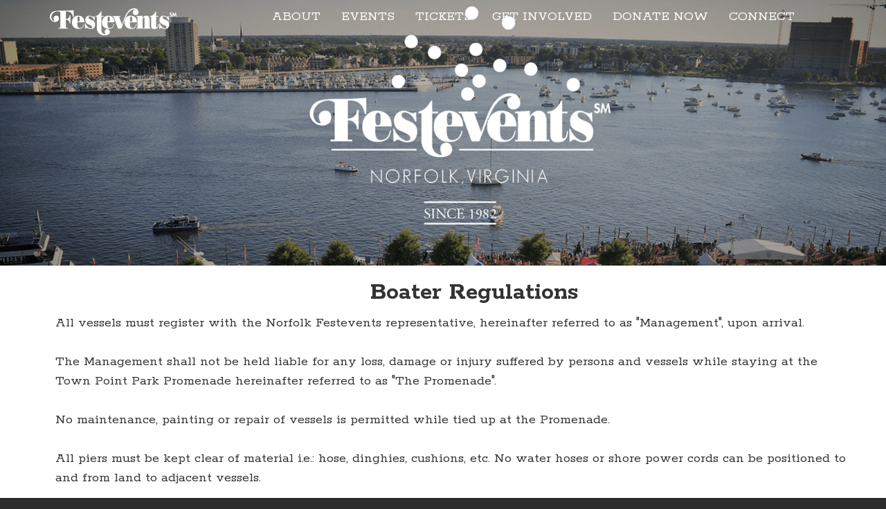

--- FILE ---
content_type: text/html; charset=UTF-8
request_url: https://festevents.org/boater-info/boater-regulations/
body_size: 8018
content:
<!doctype html>
<html lang="en">
<head>

<meta http-equiv="content-type" content="text/html; charset=UTF-8" />
<title>Festevents :: Boater Regulations</title>
<meta name="description" content="" />
<meta name="generator" content="concrete5 - 5.6.3.4" />
<script type="text/javascript">
var CCM_DISPATCHER_FILENAME = '/index.php';var CCM_CID = 176;var CCM_EDIT_MODE = false;var CCM_ARRANGE_MODE = false;var CCM_IMAGE_PATH = "/updates/concrete5.6.3.4/concrete/images";
var CCM_TOOLS_PATH = "/tools/required";
var CCM_BASE_URL = "https://festevents.org";
var CCM_REL = "";

</script>

	<link rel="shortcut icon" href="/files/3013/7331/2877/favicon.ico" type="image/x-icon" />
	<link rel="icon" href="/files/3013/7331/2877/favicon.ico" type="image/x-icon" />
	<link rel="apple-touch-icon" href="/files/7013/7331/2886/iphone.png"  />
<meta name="msapplication-TileImage" content="/files/2513/8996/8296/festevents-windows-8-thumb.png" />
<meta name="msapplication-TileColor" content="#ffffff" />
<link rel="stylesheet" type="text/css" href="/updates/concrete5.6.3.4/concrete/css/ccm.base.css" />
<script type="text/javascript" src="/updates/concrete5.6.3.4/concrete/js/jquery.js"></script>
<script type="text/javascript" src="/updates/concrete5.6.3.4/concrete/js/ccm.base.js"></script>
<style type="text/css"> 
#blockStyle4641Main184 {background-color:#ffffff; background-repeat:no-repeat; padding:0 50px 50px 50px; } 
#blockStyle3614Main26 {background-repeat:no-repeat; } 
#blockStyle8366Main99 {text-align:right; background-repeat:no-repeat; } 
#blockStyle3568Main24 {background-repeat:no-repeat; } 
</style>
<link rel="stylesheet" type="text/css" href="/packages/nivo_slider/blocks/nivo_slider/css/nivo-slider.css" />
<link rel="stylesheet" type="text/css" href="/packages/nivo_slider/blocks/nivo_slider/css/default.css" />
<script type="text/javascript" src="/packages/nivo_slider/blocks/nivo_slider/js/jquery.nivo.slider.js"></script>
<link rel="stylesheet" type="text/css" href="/updates/concrete5.6.3.4/concrete/css/jquery.ui.css" />
<script type="text/javascript" src="/updates/concrete5.6.3.4/concrete/js/jquery.ui.js"></script>
<link rel="stylesheet" type="text/css" href="/updates/concrete5.6.3.4/concrete/blocks/search/view.css" />
<meta name="viewport" content="width=device-width">

<!-- Site Header Content //-->
<link href='//fonts.googleapis.com/css?family=Rokkitt:400,700' rel='stylesheet' type='text/css'>
<link href="//maxcdn.bootstrapcdn.com/bootstrap/3.3.1/css/bootstrap.min.css" rel="stylesheet">
<link rel="stylesheet" type="text/css" href="/themes/festevents/css/bootstrap-overwrites.css" />
<link rel="stylesheet" href="/themes/festevents/css/custom.css"/>
<script src="//code.jquery.com/jquery-migrate-1.2.1.min.js"></script>
<script src="/themes/festevents/js/bootstrap.min.js"></script>
<script src="/themes/festevents/js/doubletaptogo.min.js"></script>
<script src="//cdnjs.cloudflare.com/ajax/libs/modernizr/2.8.3/modernizr.min.js"></script>
</head>
<body>
<!-- Google Tag Manager -->
<noscript><iframe src="//www.googletagmanager.com/ns.html?id=GTM-K8MGHG"
height="0" width="0" style="display:none;visibility:hidden"></iframe></noscript>
<script>(function(w,d,s,l,i){w[l]=w[l]||[];w[l].push({'gtm.start':
new Date().getTime(),event:'gtm.js'});var f=d.getElementsByTagName(s)[0],
j=d.createElement(s),dl=l!='dataLayer'?'&l='+l:'';j.async=true;j.src=
'//www.googletagmanager.com/gtm.js?id='+i+dl;f.parentNode.insertBefore(j,f);
})(window,document,'script','dataLayer','GTM-K8MGHG');</script>
<!-- End Google Tag Manager -->
<!-- Facebook Pixel Code -->
<script>
  !function(f,b,e,v,n,t,s)
  {if(f.fbq)return;n=f.fbq=function(){n.callMethod?
  n.callMethod.apply(n,arguments):n.queue.push(arguments)};
  if(!f._fbq)f._fbq=n;n.push=n;n.loaded=!0;n.version='2.0';
  n.queue=[];t=b.createElement(e);t.async=!0;
  t.src=v;s=b.getElementsByTagName(e)[0];
  s.parentNode.insertBefore(t,s)}(window, document,'script',
  'https://connect.facebook.net/en_US/fbevents.js');
  fbq('init', '411927848987258');
  fbq('track', 'PageView');
</script>
<noscript><img height="1" width="1" style="display:none"
  src="https://www.facebook.com/tr?id=411927848987258&ev=PageView&noscript=1"
/></noscript>
<!-- End Facebook Pixel Code -->

<div class="container-fluid">
              <style>
            .hello-bar{
                display:none !important;
            }
            .header-block, .header{
                padding-top: 0 !important;
            }
            </style>
                <div class="hello-bar">
       	<div class="container">
        <div class="row">
                <a href="javascript: void(0);" class="att-bar"><img src="/themes/festevents/images/hello-close.png" alt="close attention bar icon"></a>
        </div>
        </div>
    </div>
    <div class="row header-block">
            <nav class="navbar navbar-default navbar-fixed-top" role="navigation">
               <div class="container">
        <div class="row">
        <div class="col-lg-3 col-md-3 col-sm-3 header">
        <div class="content-block-wrap clearfix">
<p><a title="Home" href="/"><img src="/files/2114/2143/7026/festevents-logo-small.png" alt="Festevents small logo" width="192" height="58" /></a></p></div>        </div>
        <div class="col-lg-9 col-sm-9 header">
        <div class="container">
        <div class="navbar-header">
            <button type="button" class="navbar-toggle collapsed" data-toggle="collapse" data-target="#navbar" aria-expanded="false" aria-controls="navbar">
                <span class="sr-only">Toggle navigation</span>
                <span class="icon-bar"></span>
                <span class="icon-bar"></span>
                <span class="icon-bar"></span>
            </button>
        </div>
        <div id="navbar" class="collapse">
			<div id="blockStyle8366Main99" class="mainnav ccm-block-styles" >
<ul class="nav"><li class="dropdown nav-first nav-dropdown nav-item-815"><a href="/about-norfolk-festevents/" target="_self"  class="dropdown-toggle drop_a_custom nav-first nav-dropdown nav-item-815 "  >ABOUT<b class="caret"></b></a><ul class="dropdown-menu drop_ul_custom" ><li class=" nav-first nav-item-1014"><a href="/about-norfolk-festevents/about1/" target="_self"  class=" nav-first nav-item-1014 "  >ABOUT FESTEVENTS</a></li><li class="dropdown  drop_li_custom nav-dropdown nav-item-129"><a href="/about-norfolk-festevents/media/" target="_self"  class="dropdown-toggle drop_a_custom nav-dropdown nav-item-129 "  >PRESS ROOM</a><ul class="dropdown-menu drop_ul_custom" ><li class=" nav-first nav-item-478"><a href="/about-norfolk-festevents/media/press-releases/" target="_self"  class=" nav-first nav-item-478 "  >Press Releases</a></li><li class=" nav-last nav-item-1345"><a href="/about-norfolk-festevents/media/press-kits/" target="_self"  class=" nav-last nav-item-1345 "  >Press Kits</a></li></ul></li><li class=" nav-item-818"><a href="/about-norfolk-festevents/staff/" target="_self"  class=" nav-item-818 "  >STAFF</a></li><li class=" nav-item-819"><a href="/about-norfolk-festevents/contact/" target="_self"  class=" nav-item-819 "  >CONTACT</a></li><li class=" nav-last nav-item-1056"><a href="https://festevents.org/town-point-park-commemorations/" target="_self"  class=" nav-last nav-item-1056 "  >SPONSOR A BRICK, BENCH, OR TREE</a></li></ul></li><li class="dropdown nav-dropdown nav-item-144"><a href="/events/" target="_self"  class="dropdown-toggle drop_a_custom nav-dropdown nav-item-144 "  >EVENTS<b class="caret"></b></a><ul class="dropdown-menu drop_ul_custom" ><li class="dropdown  drop_li_custom nav-first nav-dropdown nav-item-1643"><a href="/events/2026/" target="_self"  class="dropdown-toggle drop_a_custom nav-first nav-dropdown nav-item-1643 "  >2026 Season of Events</a><ul class="dropdown-menu drop_ul_custom" ><li class=" nav-first nav-item-1648"><a href="/events/2026/springwinefest/" target="_self"  class=" nav-first nav-item-1648 "  >Spring Town Point Virginia Wine Festival</a></li><li class=" nav-item-1649"><a href="/events/2026/bayou/" target="_self"  class=" nav-item-1649 "  >Bayou Bon Vivant Cajun Music & Food Festival</a></li><li class=" nav-item-1651"><a href="/events/2026/juneteenth-park/" target="_self"  class=" nav-item-1651 "  >Juneteenth Norfolk</a></li><li class=" nav-item-1650"><a href="/events/2026/norfolk-harborfest/" target="_self"  class=" nav-item-1650 "  >Norfolk Harborfest</a></li><li class=" nav-item-1652"><a href="/events/2026/july4th/" target="_self"  class=" nav-item-1652 "  >Fourth of July</a></li><li class=" nav-item-1653"><a href="/events/2026/latino-music-fest/" target="_self"  class=" nav-item-1653 "  >Latino Music Festival</a></li><li class=" nav-item-1654"><a href="/events/2026/vsoconcert/" target="_self"  class=" nav-item-1654 "  >Virginia Symphony Orchestra Concert in the Park</a></li><li class=" nav-item-1655"><a href="/events/2026/jazz-fest/" target="_self"  class=" nav-item-1655 "  >Norfolk Waterfront Jazz Festival</a></li><li class=" nav-item-1656"><a href="/events/2026/nashfest/" target="_self"  class=" nav-item-1656 "  >NashFest 757</a></li><li class=" nav-item-1657"><a href="/events/2026/va-childrens-fest/" target="_self"  class=" nav-item-1657 "  >Virginia Children's Festival</a></li><li class=" nav-item-1658"><a href="/events/2026/fallwinefest/" target="_self"  class=" nav-item-1658 "  >Fall Wine Festival</a></li><li class=" nav-last nav-item-1645"><a href="/events/2026/holiday-yule-log-bonfire/" target="_self"  class=" nav-last nav-item-1645 "  >Holiday Yule Log Bonfire and Holiday Marketplace</a></li></ul></li><li class="dropdown  drop_li_custom nav-last nav-dropdown nav-item-243"><a href="/events/past-events/" target="_self"  class="dropdown-toggle drop_a_custom nav-last nav-dropdown nav-item-243 "  >Past Events</a><ul class="dropdown-menu drop_ul_custom" ><li class=" nav-first nav-item-1584"><a href="/events/past-events/2025/" target="_self"  class=" nav-first nav-item-1584 "  >2025 Season of Events</a></li><li class=" nav-item-1523"><a href="/events/past-events/2024/" target="_self"  class=" nav-item-1523 "  >2024 Season of Events</a></li><li class=" nav-item-1469"><a href="/events/past-events/2023/" target="_self"  class=" nav-item-1469 "  >2023 Season of Events</a></li><li class=" nav-item-1414"><a href="/events/past-events/2022/" target="_self"  class=" nav-item-1414 "  >2022 Season of Events</a></li><li class=" nav-item-1374"><a href="/events/past-events/2021/" target="_self"  class=" nav-item-1374 "  >2021 Season of Events</a></li><li class=" nav-item-1287"><a href="/events/past-events/2020/" target="_self"  class=" nav-item-1287 "  >2020 Season of Events</a></li><li class=" nav-item-1232"><a href="/events/past-events/2019-season-events/" target="_self"  class=" nav-item-1232 "  >2019 Season of Events</a></li><li class=" nav-item-1148"><a href="/events/past-events/2018-season-events/" target="_self"  class=" nav-item-1148 "  >2018 Season of Events</a></li><li class=" nav-item-1087"><a href="/events/past-events/2017-season-events/" target="_self"  class=" nav-item-1087 "  >2017 Season of Events</a></li><li class=" nav-item-1004"><a href="/events/past-events/2016-season-events/" target="_self"  class=" nav-item-1004 "  >2016 Season of Events</a></li><li class=" nav-last nav-item-448"><a href="/events/past-events/2015-season-events/" target="_self"  class=" nav-last nav-item-448 "  >2015 Season of Events</a></li></ul></li></ul></li><li class="dropdown nav-dropdown nav-item-921"><a href="/tickets1/" target="_self"  class="dropdown-toggle drop_a_custom nav-dropdown nav-item-921 "  >TICKETS<b class="caret"></b></a><ul class="dropdown-menu drop_ul_custom" ><li class=" nav-first nav-item-952"><a href="https://tickets.festevents.org/" target="_self"  class=" nav-first nav-item-952 "  >Purchase Tickets</a></li><li class=" nav-item-460"><a href="/tickets1/boaters-packages/" target="_self"  class=" nav-item-460 "  >Boater Packages</a></li><li class=" nav-last nav-item-444"><a href="https://www.harbor-gallery.com" target="_blank"  class=" nav-last nav-item-444 "  >Poster Sales</a></li></ul></li><li class="dropdown nav-dropdown nav-item-816"><a href="/get-involved/" target="_self"  class="dropdown-toggle drop_a_custom nav-dropdown nav-item-816 "  >GET INVOLVED<b class="caret"></b></a><ul class="dropdown-menu drop_ul_custom" ><li class="dropdown  drop_li_custom nav-first nav-dropdown nav-item-1369"><a href="/get-involved/community-development-program/" target="_self"  class="dropdown-toggle drop_a_custom nav-first nav-dropdown nav-item-1369 "  >Community Development Program</a><ul class="dropdown-menu drop_ul_custom" ><li class=" nav-first nav-last nav-item-1370"><a href="/get-involved/community-development-program/small-business-kickstart/" target="_self"  class=" nav-first nav-last nav-item-1370 "  >Small Business Kickstart</a></li></ul></li><li class=" nav-item-465"><a href="/get-involved/become-sponsor/" target="_self"  class=" nav-item-465 "  >Be A Sponsor</a></li><li class="dropdown  drop_li_custom nav-dropdown nav-item-857"><a href="/get-involved/vending-faqs/" target="_self"  class="dropdown-toggle drop_a_custom nav-dropdown nav-item-857 "  >Be A Vendor</a><ul class="dropdown-menu drop_ul_custom" ><li class=" nav-first nav-last nav-item-1106"><a href="/get-involved/vending-faqs/vendor-application/" target="_self"  class=" nav-first nav-last nav-item-1106 "  >Food and Retail Vending Online Application</a></li></ul></li><li class="dropdown  drop_li_custom nav-dropdown nav-item-186"><a href="/get-involved/performance-opportunities/" target="_self"  class="dropdown-toggle drop_a_custom nav-dropdown nav-item-186 "  >Be An Entertainer</a><ul class="dropdown-menu drop_ul_custom" ><li class=" nav-first nav-item-878"><a href="/get-involved/performance-opportunities/get-involved/" target="_self"  class=" nav-first nav-item-878 "  >Band Submission Page</a></li><li class=" nav-last nav-item-1459"><a href="/get-involved/performance-opportunities/get-involved-2/" target="_self"  class=" nav-last nav-item-1459 "  >Specialty Entertainer Submission Page</a></li></ul></li><li class="dropdown  drop_li_custom nav-dropdown nav-item-185"><a href="/get-involved/employment-opportunities/" target="_self"  class="dropdown-toggle drop_a_custom nav-dropdown nav-item-185 "  >Employment Opportunities</a><ul class="dropdown-menu drop_ul_custom" ><li class=" nav-first nav-item-1213"><a href="/get-involved/employment-opportunities/creative-manager/" target="_self"  class=" nav-first nav-item-1213 "  >Seasonal, Part-Time Positions</a></li><li class=" nav-item-204"><a href="/get-involved/employment-opportunities/internships/" target="_self"  class=" nav-item-204 "  >Internships</a></li><li class=" nav-last nav-item-1279"><a href="/get-involved/employment-opportunities/development-director/" target="_self"  class=" nav-last nav-item-1279 "  >Development Director</a></li></ul></li><li class=" nav-item-473"><a href="/get-involved/charity-fundraising-program/" target="_self"  class=" nav-item-473 "  >Charity Fundraising Program</a></li><li class=" nav-last nav-item-1053"><a href="https://festevents.org/town-point-park-commemorations/" target="_self"  class=" nav-last nav-item-1053 "  >Sponsor a Brick, Bench, or Tree</a></li></ul></li><li class="dropdown nav-dropdown nav-item-1020"><a href="https://tickets.festevents.org/p/extra/friends-of-festevents?_ga=2.102092481.1766268671.1767709388-11854535.1752680115" target="_self"  class="dropdown-toggle drop_a_custom nav-dropdown nav-item-1020 "  >DONATE NOW<b class="caret"></b></a><ul class="dropdown-menu drop_ul_custom" ><li class=" nav-first nav-item-256"><a href="/become-friend-festevents/" target="_self"  class=" nav-first nav-item-256 "  >Friends of Festevents</a></li><li class=" nav-last nav-item-1055"><a href="https://festevents.org/town-point-park-commemorations/" target="_self"  class=" nav-last nav-item-1055 "  >Sponsor a Brick, Bench, or Tree</a></li></ul></li><li class="dropdown nav-last nav-dropdown nav-item-131"><a href="/connect/" target="_self"  class="dropdown-toggle drop_a_custom nav-last nav-dropdown nav-item-131 "  >CONNECT<b class="caret"></b></a><ul class="dropdown-menu drop_ul_custom" ><li class=" nav-first nav-item-861"><a href="https://www.facebook.com/Festevents" target="_self"  class=" nav-first nav-item-861 "  >Facebook</a></li><li class=" nav-item-862"><a href="https://twitter.com/festevents" target="_self"  class=" nav-item-862 "  >Twitter</a></li><li class=" nav-item-863"><a href="https://instagram.com/festevents/" target="_self"  class=" nav-item-863 "  >Instagram</a></li><li class=" nav-item-864"><a href="https://www.linkedin.com/company/norfolk-festevents" target="_self"  class=" nav-item-864 "  >LinkedIn</a></li><li class=" nav-item-865"><a href="https://www.youtube.com/channel/UCPp_5D_XKIQWgOqsGZ0pPyw" target="_self"  class=" nav-item-865 "  >YouTube</a></li><li class=" nav-item-866"><a href="https://plus.google.com/103876419104008696576/about" target="_self"  class=" nav-item-866 "  >Google+</a></li><li class=" nav-last nav-item-867"><a href="http://www.yelp.com/biz/norfolk-harborfest-norfolk" target="_self"  class=" nav-last nav-item-867 "  >Yelp</a></li></ul></li></ul></div>        </div>
        </div>
      </nav>
      </div>
      </div>
    </div>
    <div class="row-fluid">
		
<div style="clear:both"></div>

<div class='nivo-wrapper slider-wrapper theme-default' id="nivo-4638_wrapper">
	<div class="ribbon"></div>
	<div class='nivoSlider' id='nivo-4638_handler'>
																			<img class="nivo-image" src='/files/cache/fbe9db80c7004242750f52a8cab94217_f1196.png' title='' alt='Festevents banner' rel='https://festevents.org/files/cache/5a19827cc6ae08ce7de0ab03b3a679b9_f1196.png'  />
						</div>
</div>
<div style="clear:both"></div>


<script type="text/javascript">
function preloadImages(){
	$('#nivo-4638_handler img').each(function(index, element) {
        new_image = new Image;
		new_image.src = $(this).attr('src');
    });
}

$(function() {
	
	$.when(preloadImages()).then(function(){
		$('#nivo-4638_handler').nivoSlider({
			effect:'random',
			slices:15,
			boxCols:8,
			boxRows:4,
			directionNav:false, 
			directionNavHide:false,
			controlNav:false,
			controlNavThumbs:false,
			controlNavThumbsFromRel:true,
			keyboardNav:false, 
			pauseOnHover:false ,
			afterLoad: function(){}
		});
	});
	
	// Centrer la navigation	
	$nav = $('#nivo-4638_handler .nivo-controlNav');
	$nav.css('left', 767 - ($nav.width() / 2 ));
		
});

</script>    </div>


	<div id="central" class="central-left">
		<div id="sidebar">
					
		</div>
		
		<div id="body">	
				<div id="blockStyle4641Main184" class=" ccm-block-styles" >
<div class="content-block-wrap clearfix">
<div style="padding-left: 30px;">
<h1 style="text-align: center; padding-left: 60px;"><strong>Boater Regulations</strong></h1>
<span style="color: #333333;">All vessels must register with the Norfolk Festevents representative, hereinafter referred to as "Management", upon arrival.</span></div>
<div style="padding-left: 30px;"><br /><span style="color: #333333;">The Management shall not be held liable for any loss, damage or injury suffered by persons and vessels while staying at the Town Point Park Promenade hereinafter referred to as "The Promenade".</span></div>
<div style="padding-left: 30px;"><br /><span style="color: #333333;">No maintenance, painting or repair of vessels is permitted while tied up at the Promenade.</span></div>
<div style="padding-left: 30px;"><br /><span style="color: #333333;">All piers must be kept clear of material i.e.: hose, dinghies, cushions, etc. No water hoses or shore power cords can be positioned to and from land to adjacent vessels.</span></div>
<div style="padding-left: 30px;"><br /><span style="color: #333333;">The owner/operator of vessels utilizing the Promenade shall be held responsible for his/her guests and any damage caused by said vessel. Boisterous conduct and loud music will not be tolerated.</span></div>
<div><span style="color: #333333;"><br /></span></div>
<div style="padding-left: 30px;"><span style="color: #333333;">If a boat owner cannot be located after a reasonable attempt has been made, the Management reserves the right to have a vessel moved to another location at the owners expense without it's being held liable for any damages that result.</span></div>
<div style="padding-left: 30px;"><br /><span style="color: #333333;">The discharge of bilge fluid or raw sewage is prohibited.</span></div>
<div style="padding-left: 30px;"><br /><span style="color: #333333;">No fishing, swimming, diving or crabbing is permitted while at the Promenade.</span></div>
<div style="padding-left: 30px;"><br /><span style="color: #333333;">Commercial advertising, including "For Sale" signs is prohibited</span></div>
<div style="padding-left: 30px;"><br /><span style="color: #333333;">No vessel may engage in boat charters, the sale of merchandise and services, or any other commercial enterprise.</span></div>
<div style="padding-left: 30px;"><br /><span style="color: #333333;">All refuse and trash must be contained on vessel. Items such as waste oil and batteries cannot be offloaded.</span></div>
<div style="padding-left: 30px;"><br /><span style="color: #333333;">Open fires are not permitted.</span></div>
<div style="padding-left: 30px;"><br /><span style="color: #333333;">Laundry is not to be hung from boat rigging, lifelines, pulpits or the docks.</span></div>
<div style="padding-left: 30px;"><br /><span style="color: #333333;">Vessels that are abandoned or whose owners have not paid dockage fees will be impounded </span></div>
<div style="padding-left: 30px;"><span style="color: #333333;">and/or towed by the management at the owner's expense.</span></div>
<div style="padding-left: 30px;"><br /><span style="color: #333333;">No pets are allowed off vessel at anytime.</span></div>
<div style="padding-left: 30px;"><br /><span style="color: #333333;">Boats that are not marked or identified and licensed as required by law will not be permitted to use the Promenade facilities.</span></div>
<div style="padding-left: 30px;"><br /><span style="color: #333333;">Boats must be in seaworthy condition and not constitute a fire hazard.</span></div>
<div style="padding-left: 30px;"><br /><span style="color: #333333;">Consumption of alcoholic beverages is prohibited at the Promenade unless in conjunction with beverages purchased and consumed in Town Point Park at an authorized special event, or while on board the vessel (such beverages may not leave the boat) at the Promenade.</span></div>
<div style="padding-left: 30px;"><br /><span style="color: #333333;">The Management reserves the right to have raised and have repaired at the owners expenses any boat that sinks for any reason while at the Promenade.</span></div>
<div style="padding-left: 30px;"><br /><span style="color: #333333;">No refunds.</span></div>
<div style="padding-left: 30px;"><br /><span style="color: #333333;">No rafting will be allowed, unless authorized by Management or in conjunction with an authorized special event.</span></div>
<div style="padding-left: 30px;"><br /><span style="color: #333333;">The management reserves the right to deny access and revoke privileges to any person or vessels failing to comply with the above Rules and Regulations.</span></div>
<div><span style="color: #333333;"><br /></span></div>
<div style="padding-left: 30px;"><span style="color: #333333;">Boats are NOT ALLOWED to be docked overnight at Town Point Park. Once an event is over, boaters must leave the park along with the other event goers. Boats left overnight will be fined.</span></div></div></div><div class="content-block-wrap clearfix">
<h1 style="text-align: center;"><span style="color: #ffffff;">CONNECT WITH #FESTEVENTS</span></h1>
<p> </p>
<table style="width: 100%;" border="0" align="center">
<tbody>
<tr>
<td><a href="http://instagram.com/festevents" target="_blank"><img style="display: block; margin-left: auto; margin-right: auto;" src="/files/8814/2169/9548/instagram.png" alt="instagram.png" width="62" height="60" /></a></td>
<td><a href="https://www.youtube.com/user/Festevents1/videos" target="_blank"><img style="display: block; margin-left: auto; margin-right: auto;" src="/files/4814/2169/9548/youtube.png" alt="youtube.png" width="62" height="60" /></a></td>
<td><a href="https://www.facebook.com/Festevents" target="_blank"><img style="display: block; margin-left: auto; margin-right: auto;" src="/files/1714/2169/9547/facebook.png" alt="facebook.png" width="62" height="60" /></a></td>
<td><a href="http://twitter.com/Festevents" target="_blank"><img style="display: block; margin-left: auto; margin-right: auto;" src="/files/6914/2169/9547/twitter.png" alt="twitter.png" width="62" height="60" /></a></td>
<td><a href="http://www.pinterest.com/festevents/" target="_blank"><img style="display: block; margin-left: auto; margin-right: auto;" src="/files/7614/2169/9546/pinterest.png" alt="pinterest.png" width="62" height="60" /></a></td>
<td><a href="https://www.linkedin.com/company/norfolk-festevents"><img style="display: block; margin-left: auto; margin-right: auto;" src="/files/6214/2531/3732/linkedin.jpg" alt="linkedin.jpg" width="62" height="60" /></a></td>
<td><a href="https://plus.google.com/103876419104008696576/about"><img style="display: block; margin-left: auto; margin-right: auto;" src="/files/5414/2531/3592/googleplus.jpg" alt="googleplus.jpg" width="62" height="60" /></a></td>
<td><a href="http://www.yelp.com/biz/norfolk-harborfest-norfolk"><img style="display: block; margin-left: auto; margin-right: auto;" src="/files/1614/2531/3593/yelp.jpg" alt="yelp.jpg" width="62" height="60" /></a></td>
</tr>
</tbody>
</table>
<p> </p></div>		</div>
		
		<div class="spacer">&nbsp;</div>		
	</div>


<!--<div class="row socialBk">
            </div>-->

<footer>
  <div class="footer-top">
    <div class="container">
      <div class="row">
        <div class="col-lg-3 col-md-3 col-sm-3">
          <div class="content-block-wrap clearfix">
<p><a href="http://oceanviewbeachpark.org"><img style="display: block; margin-left: auto; margin-right: auto;" src="/files/9714/8881/5454/small_logo_copy.png" alt="Ocean View Beach Park logo" width="235" height="141" /></a></p></div>        </div>
        <div class="col-lg-3 col-md-3 col-sm-3">
          <div class="content-block-wrap clearfix">
<p><a title="ABOUT" href="/about-norfolk-festevents/">About Festevents</a><br /> <a title="2024 Season of Events" href="/events/2024/">Events</a><br /> <a href="https://tickets.festevents.org/">Tickets</a><br /> <a title="Be A Vendor" href="/get-involved/vending-faqs/">Vendors</a><br /> <a title="Be A Sponsor" href="/get-involved/become-sponsor/">Sponsors</a><br /><a href="http://www.virginia.org">Virginia Is For Lovers</a><br /> <a title="GET HERE" href="/transportation1/">Transportation</a><br /> <a title="Press Releases link" href="/about-norfolk-festevents/media/press-releases/">Press Releases</a><br /> <a title="CONTACT" href="/about-norfolk-festevents/contact/">Contact Us</a></p></div>        </div>
        <div class="col-lg-3 col-md-3 col-sm-3">
          <div class="content-block-wrap clearfix">
<p><a title="Town Point Park link" href="/venues/town-point-park/">Town Point Park</a><br /> <a title="History" href="/venues/town-point-park/history/">Park Info</a><br /> <a title="Attractions link" href="/venues/town-point-park/attractions/">Attractions</a><br /> <a title="TowneBank Fountain Park link" href="/venues/town-point-park/townebank-fountain-park/">TowneBank Fountain Park</a><br /> <a href="/town-point-park-commorations">Sponsor a Brick, Bench or Tree</a></p></div><div class="content-block-wrap clearfix">
<p><a href="https://member.everbridge.net/index/453003085612694#/signup" target="_blank"><img style="display: block; margin-left: auto; margin-right: auto;" src="/files/5514/5935/2272/Website_button.jpg" alt="Norfolk Alert link" width="179" height="136" /></a></p></div>        </div>
        <div class="col-lg-3 col-md-3 col-sm-3">
          

<form action="/search/" method="get" class="ccm-search-block-form">

	<h3>SEARCH THIS WEBSITE FOR:</h3>	
		<input name="search_paths[]" type="hidden" value="" />
		
	<input name="query" type="text" value="" class="ccm-search-block-text" />
	
	<input name="submit" type="submit" value="Find!" class="ccm-search-block-submit" />


</form>
<div id="HTMLBlock13884" class="HTMLBlock">
<!-- BEGIN: Constant Contact Email List Form Button --><div align="center"><a href="http://visitor.r20.constantcontact.com/d.jsp?llr=4wmm5jwab&amp;p=oi&amp;m=1123467801311&amp;sit=6r6dn5ikb&amp;f=fd04eb30-74d6-49b6-a6a5-06a602d07371" class="button" style="background-color: #ffffff; border: 1px solid rgb(91, 91, 91); color: #000000; display: inline-block; padding: 8px 10px; text-shadow: none; border-top-left-radius: 10px; border-top-right-radius: 10px; border-bottom-right-radius: 10px; border-bottom-left-radius: 10px;">Sign Up For E-Newsletter</a><!-- BEGIN: Email Marketing you can trust --><div id="ctct_button_footer" align="center" style="font-family:Arial,Helvetica,sans-serif;font-size:10px;color:#d7d7d7;margin-top: 10px;">For Email Newsletters you can trust.</div></div>
                        </div>        </div>
      </div>
    </div>
  </div>
  <div class="container">
    <div class="row footer-bottom">
      <div class="col-lg-12">
        <div class="content-block-wrap clearfix">
<p style="text-align: center;">Copyright ©
<script type="text/javascript" language="javascript">// <![CDATA[
var today = new Date()
var year = today.getFullYear()
document.write(year)
// ]]></script>
Norfolk Festevents Ltd., Norfolk VA. All rights reserved. - <a title="Sitemap link" href="/sitemap/">Sitemap</a> - <a title="Privacy Policy link" href="/privacy-policy/">Privacy Policy</a> - <a title="Terms of Service link" href="/terms-service/">Terms of Service</a><br />Web site designed and powered by <a title="Studio Center link" href="https://studiocenter.com/" target="_blank">Studio Center</a>.</p></div>      </div>
    </div>
  </div>
</footer>
</div>
<script src="/themes/festevents/js/jquery.cookie.js"></script> 
<script src="/themes/festevents/js/custom.js"></script>
<script>
  (function(i,s,o,g,r,a,m){i['GoogleAnalyticsObject']=r;i[r]=i[r]||function(){
  (i[r].q=i[r].q||[]).push(arguments)},i[r].l=1*new Date();a=s.createElement(o),
  m=s.getElementsByTagName(o)[0];a.async=1;a.src=g;m.parentNode.insertBefore(a,m)
  })(window,document,'script','https://www.google-analytics.com/analytics.js','ga');

  ga('create', 'UA-4145039-1', 'auto');
  ga('send', 'pageview');

</script>
<!-- Facebook Pixel Code -->
<script>
  !function(f,b,e,v,n,t,s)
  {if(f.fbq)return;n=f.fbq=function(){n.callMethod?
  n.callMethod.apply(n,arguments):n.queue.push(arguments)};
  if(!f._fbq)f._fbq=n;n.push=n;n.loaded=!0;n.version='2.0';
  n.queue=[];t=b.createElement(e);t.async=!0;
  t.src=v;s=b.getElementsByTagName(e)[0];
  s.parentNode.insertBefore(t,s)}(window, document,'script',
  'https://connect.facebook.net/en_US/fbevents.js');
  fbq('init', '690354728007609');
  fbq('track', 'PageView');
</script>
<noscript><img height="1" width="1" style="display:none"
  src="https://www.facebook.com/tr?id=690354728007609&ev=PageView&noscript=1"
/></noscript>
<!-- End Facebook Pixel Code --></body></html>